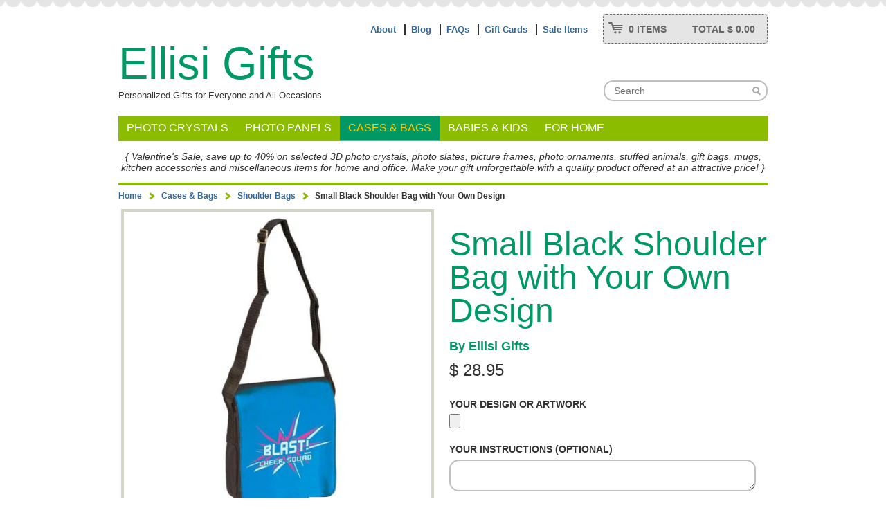

--- FILE ---
content_type: text/html; charset=utf-8
request_url: https://www.ellisigifts.com/collections/cases-bags/products/small-black-shoulder-bag-with-your-own-design
body_size: 16826
content:
<!DOCTYPE html>
<html>
<head>
	<meta charset="utf-8">
	<meta name="viewport" content="width=device-width,initial-scale=1">
	<title>
	Small Black Shoulder Bag with Your Own Design &middot; Ellisi Gifts
	</title>
	
	<meta name="description" content="Small stylish black shoulder bag with detachable personalized front flap for your design or artwork. Made of canvas material with an adjustable sturdy strap." />
	
	<link rel="canonical" href="https://www.ellisigifts.com/products/small-black-shoulder-bag-with-your-own-design" />
	
	<link rel="stylesheet" href="//www.ellisigifts.com/cdn/shop/t/64/assets/styles.css?v=37980734438680800841699511961">
	<link rel="stylesheet" media="all and (min-width: 40em)" href="//www.ellisigifts.com/cdn/shop/t/64/assets/layout.css?v=38858411696296380921444616281">
	<!--[if (lt IE 9)&(!IEMobile)]><link rel="stylesheet" href="//www.ellisigifts.com/cdn/shop/t/64/assets/layout.css?v=38858411696296380921444616281"><![endif]-->
	<!--[if lt IE 8]><link rel="stylesheet" href="//www.ellisigifts.com/cdn/shop/t/64/assets/ie.css?v=587"><![endif]-->
	<link rel="stylesheet" media="print" href="//www.ellisigifts.com/cdn/shop/t/64/assets/print.css?v=111603181540343972631415190131">
	
	<script>window.performance && window.performance.mark && window.performance.mark('shopify.content_for_header.start');</script><meta name="google-site-verification" content="gvPpUXLXKojDsocZMTEhtBgZLp3YgddmrHx84D93-Jo">
<meta id="shopify-digital-wallet" name="shopify-digital-wallet" content="/4545737/digital_wallets/dialog">
<meta name="shopify-checkout-api-token" content="5ec66ee2f40a4fd73c254aec476f3445">
<meta id="in-context-paypal-metadata" data-shop-id="4545737" data-venmo-supported="false" data-environment="production" data-locale="en_US" data-paypal-v4="true" data-currency="USD">
<link rel="alternate" type="application/json+oembed" href="https://www.ellisigifts.com/products/small-black-shoulder-bag-with-your-own-design.oembed">
<script async="async" src="/checkouts/internal/preloads.js?locale=en-US"></script>
<link rel="preconnect" href="https://shop.app" crossorigin="anonymous">
<script async="async" src="https://shop.app/checkouts/internal/preloads.js?locale=en-US&shop_id=4545737" crossorigin="anonymous"></script>
<script id="apple-pay-shop-capabilities" type="application/json">{"shopId":4545737,"countryCode":"US","currencyCode":"USD","merchantCapabilities":["supports3DS"],"merchantId":"gid:\/\/shopify\/Shop\/4545737","merchantName":"Ellisi Gifts","requiredBillingContactFields":["postalAddress","email"],"requiredShippingContactFields":["postalAddress","email"],"shippingType":"shipping","supportedNetworks":["visa","masterCard","amex","discover","elo","jcb"],"total":{"type":"pending","label":"Ellisi Gifts","amount":"1.00"},"shopifyPaymentsEnabled":true,"supportsSubscriptions":true}</script>
<script id="shopify-features" type="application/json">{"accessToken":"5ec66ee2f40a4fd73c254aec476f3445","betas":["rich-media-storefront-analytics"],"domain":"www.ellisigifts.com","predictiveSearch":true,"shopId":4545737,"locale":"en"}</script>
<script>var Shopify = Shopify || {};
Shopify.shop = "ellisigifts.myshopify.com";
Shopify.locale = "en";
Shopify.currency = {"active":"USD","rate":"1.0"};
Shopify.country = "US";
Shopify.theme = {"name":"Clearflex","id":12114747,"schema_name":null,"schema_version":null,"theme_store_id":null,"role":"main"};
Shopify.theme.handle = "null";
Shopify.theme.style = {"id":null,"handle":null};
Shopify.cdnHost = "www.ellisigifts.com/cdn";
Shopify.routes = Shopify.routes || {};
Shopify.routes.root = "/";</script>
<script type="module">!function(o){(o.Shopify=o.Shopify||{}).modules=!0}(window);</script>
<script>!function(o){function n(){var o=[];function n(){o.push(Array.prototype.slice.apply(arguments))}return n.q=o,n}var t=o.Shopify=o.Shopify||{};t.loadFeatures=n(),t.autoloadFeatures=n()}(window);</script>
<script>
  window.ShopifyPay = window.ShopifyPay || {};
  window.ShopifyPay.apiHost = "shop.app\/pay";
  window.ShopifyPay.redirectState = null;
</script>
<script id="shop-js-analytics" type="application/json">{"pageType":"product"}</script>
<script defer="defer" async type="module" src="//www.ellisigifts.com/cdn/shopifycloud/shop-js/modules/v2/client.init-shop-cart-sync_WVOgQShq.en.esm.js"></script>
<script defer="defer" async type="module" src="//www.ellisigifts.com/cdn/shopifycloud/shop-js/modules/v2/chunk.common_C_13GLB1.esm.js"></script>
<script defer="defer" async type="module" src="//www.ellisigifts.com/cdn/shopifycloud/shop-js/modules/v2/chunk.modal_CLfMGd0m.esm.js"></script>
<script type="module">
  await import("//www.ellisigifts.com/cdn/shopifycloud/shop-js/modules/v2/client.init-shop-cart-sync_WVOgQShq.en.esm.js");
await import("//www.ellisigifts.com/cdn/shopifycloud/shop-js/modules/v2/chunk.common_C_13GLB1.esm.js");
await import("//www.ellisigifts.com/cdn/shopifycloud/shop-js/modules/v2/chunk.modal_CLfMGd0m.esm.js");

  window.Shopify.SignInWithShop?.initShopCartSync?.({"fedCMEnabled":true,"windoidEnabled":true});

</script>
<script>
  window.Shopify = window.Shopify || {};
  if (!window.Shopify.featureAssets) window.Shopify.featureAssets = {};
  window.Shopify.featureAssets['shop-js'] = {"shop-cart-sync":["modules/v2/client.shop-cart-sync_DuR37GeY.en.esm.js","modules/v2/chunk.common_C_13GLB1.esm.js","modules/v2/chunk.modal_CLfMGd0m.esm.js"],"init-fed-cm":["modules/v2/client.init-fed-cm_BucUoe6W.en.esm.js","modules/v2/chunk.common_C_13GLB1.esm.js","modules/v2/chunk.modal_CLfMGd0m.esm.js"],"shop-toast-manager":["modules/v2/client.shop-toast-manager_B0JfrpKj.en.esm.js","modules/v2/chunk.common_C_13GLB1.esm.js","modules/v2/chunk.modal_CLfMGd0m.esm.js"],"init-shop-cart-sync":["modules/v2/client.init-shop-cart-sync_WVOgQShq.en.esm.js","modules/v2/chunk.common_C_13GLB1.esm.js","modules/v2/chunk.modal_CLfMGd0m.esm.js"],"shop-button":["modules/v2/client.shop-button_B_U3bv27.en.esm.js","modules/v2/chunk.common_C_13GLB1.esm.js","modules/v2/chunk.modal_CLfMGd0m.esm.js"],"init-windoid":["modules/v2/client.init-windoid_DuP9q_di.en.esm.js","modules/v2/chunk.common_C_13GLB1.esm.js","modules/v2/chunk.modal_CLfMGd0m.esm.js"],"shop-cash-offers":["modules/v2/client.shop-cash-offers_BmULhtno.en.esm.js","modules/v2/chunk.common_C_13GLB1.esm.js","modules/v2/chunk.modal_CLfMGd0m.esm.js"],"pay-button":["modules/v2/client.pay-button_CrPSEbOK.en.esm.js","modules/v2/chunk.common_C_13GLB1.esm.js","modules/v2/chunk.modal_CLfMGd0m.esm.js"],"init-customer-accounts":["modules/v2/client.init-customer-accounts_jNk9cPYQ.en.esm.js","modules/v2/client.shop-login-button_DJ5ldayH.en.esm.js","modules/v2/chunk.common_C_13GLB1.esm.js","modules/v2/chunk.modal_CLfMGd0m.esm.js"],"avatar":["modules/v2/client.avatar_BTnouDA3.en.esm.js"],"checkout-modal":["modules/v2/client.checkout-modal_pBPyh9w8.en.esm.js","modules/v2/chunk.common_C_13GLB1.esm.js","modules/v2/chunk.modal_CLfMGd0m.esm.js"],"init-shop-for-new-customer-accounts":["modules/v2/client.init-shop-for-new-customer-accounts_BUoCy7a5.en.esm.js","modules/v2/client.shop-login-button_DJ5ldayH.en.esm.js","modules/v2/chunk.common_C_13GLB1.esm.js","modules/v2/chunk.modal_CLfMGd0m.esm.js"],"init-customer-accounts-sign-up":["modules/v2/client.init-customer-accounts-sign-up_CnczCz9H.en.esm.js","modules/v2/client.shop-login-button_DJ5ldayH.en.esm.js","modules/v2/chunk.common_C_13GLB1.esm.js","modules/v2/chunk.modal_CLfMGd0m.esm.js"],"init-shop-email-lookup-coordinator":["modules/v2/client.init-shop-email-lookup-coordinator_CzjY5t9o.en.esm.js","modules/v2/chunk.common_C_13GLB1.esm.js","modules/v2/chunk.modal_CLfMGd0m.esm.js"],"shop-follow-button":["modules/v2/client.shop-follow-button_CsYC63q7.en.esm.js","modules/v2/chunk.common_C_13GLB1.esm.js","modules/v2/chunk.modal_CLfMGd0m.esm.js"],"shop-login-button":["modules/v2/client.shop-login-button_DJ5ldayH.en.esm.js","modules/v2/chunk.common_C_13GLB1.esm.js","modules/v2/chunk.modal_CLfMGd0m.esm.js"],"shop-login":["modules/v2/client.shop-login_B9ccPdmx.en.esm.js","modules/v2/chunk.common_C_13GLB1.esm.js","modules/v2/chunk.modal_CLfMGd0m.esm.js"],"lead-capture":["modules/v2/client.lead-capture_D0K_KgYb.en.esm.js","modules/v2/chunk.common_C_13GLB1.esm.js","modules/v2/chunk.modal_CLfMGd0m.esm.js"],"payment-terms":["modules/v2/client.payment-terms_BWmiNN46.en.esm.js","modules/v2/chunk.common_C_13GLB1.esm.js","modules/v2/chunk.modal_CLfMGd0m.esm.js"]};
</script>
<script>(function() {
  var isLoaded = false;
  function asyncLoad() {
    if (isLoaded) return;
    isLoaded = true;
    var urls = ["https:\/\/cdn.productcustomizer.com\/storefront\/production-product-customizer-v2.js?shop=ellisigifts.myshopify.com"];
    for (var i = 0; i < urls.length; i++) {
      var s = document.createElement('script');
      s.type = 'text/javascript';
      s.async = true;
      s.src = urls[i];
      var x = document.getElementsByTagName('script')[0];
      x.parentNode.insertBefore(s, x);
    }
  };
  if(window.attachEvent) {
    window.attachEvent('onload', asyncLoad);
  } else {
    window.addEventListener('load', asyncLoad, false);
  }
})();</script>
<script id="__st">var __st={"a":4545737,"offset":-18000,"reqid":"30a5249f-6b61-4c82-b018-c9d9a0fc8b13-1769655362","pageurl":"www.ellisigifts.com\/collections\/cases-bags\/products\/small-black-shoulder-bag-with-your-own-design","u":"5acc402a84ee","p":"product","rtyp":"product","rid":520474307};</script>
<script>window.ShopifyPaypalV4VisibilityTracking = true;</script>
<script id="captcha-bootstrap">!function(){'use strict';const t='contact',e='account',n='new_comment',o=[[t,t],['blogs',n],['comments',n],[t,'customer']],c=[[e,'customer_login'],[e,'guest_login'],[e,'recover_customer_password'],[e,'create_customer']],r=t=>t.map((([t,e])=>`form[action*='/${t}']:not([data-nocaptcha='true']) input[name='form_type'][value='${e}']`)).join(','),a=t=>()=>t?[...document.querySelectorAll(t)].map((t=>t.form)):[];function s(){const t=[...o],e=r(t);return a(e)}const i='password',u='form_key',d=['recaptcha-v3-token','g-recaptcha-response','h-captcha-response',i],f=()=>{try{return window.sessionStorage}catch{return}},m='__shopify_v',_=t=>t.elements[u];function p(t,e,n=!1){try{const o=window.sessionStorage,c=JSON.parse(o.getItem(e)),{data:r}=function(t){const{data:e,action:n}=t;return t[m]||n?{data:e,action:n}:{data:t,action:n}}(c);for(const[e,n]of Object.entries(r))t.elements[e]&&(t.elements[e].value=n);n&&o.removeItem(e)}catch(o){console.error('form repopulation failed',{error:o})}}const l='form_type',E='cptcha';function T(t){t.dataset[E]=!0}const w=window,h=w.document,L='Shopify',v='ce_forms',y='captcha';let A=!1;((t,e)=>{const n=(g='f06e6c50-85a8-45c8-87d0-21a2b65856fe',I='https://cdn.shopify.com/shopifycloud/storefront-forms-hcaptcha/ce_storefront_forms_captcha_hcaptcha.v1.5.2.iife.js',D={infoText:'Protected by hCaptcha',privacyText:'Privacy',termsText:'Terms'},(t,e,n)=>{const o=w[L][v],c=o.bindForm;if(c)return c(t,g,e,D).then(n);var r;o.q.push([[t,g,e,D],n]),r=I,A||(h.body.append(Object.assign(h.createElement('script'),{id:'captcha-provider',async:!0,src:r})),A=!0)});var g,I,D;w[L]=w[L]||{},w[L][v]=w[L][v]||{},w[L][v].q=[],w[L][y]=w[L][y]||{},w[L][y].protect=function(t,e){n(t,void 0,e),T(t)},Object.freeze(w[L][y]),function(t,e,n,w,h,L){const[v,y,A,g]=function(t,e,n){const i=e?o:[],u=t?c:[],d=[...i,...u],f=r(d),m=r(i),_=r(d.filter((([t,e])=>n.includes(e))));return[a(f),a(m),a(_),s()]}(w,h,L),I=t=>{const e=t.target;return e instanceof HTMLFormElement?e:e&&e.form},D=t=>v().includes(t);t.addEventListener('submit',(t=>{const e=I(t);if(!e)return;const n=D(e)&&!e.dataset.hcaptchaBound&&!e.dataset.recaptchaBound,o=_(e),c=g().includes(e)&&(!o||!o.value);(n||c)&&t.preventDefault(),c&&!n&&(function(t){try{if(!f())return;!function(t){const e=f();if(!e)return;const n=_(t);if(!n)return;const o=n.value;o&&e.removeItem(o)}(t);const e=Array.from(Array(32),(()=>Math.random().toString(36)[2])).join('');!function(t,e){_(t)||t.append(Object.assign(document.createElement('input'),{type:'hidden',name:u})),t.elements[u].value=e}(t,e),function(t,e){const n=f();if(!n)return;const o=[...t.querySelectorAll(`input[type='${i}']`)].map((({name:t})=>t)),c=[...d,...o],r={};for(const[a,s]of new FormData(t).entries())c.includes(a)||(r[a]=s);n.setItem(e,JSON.stringify({[m]:1,action:t.action,data:r}))}(t,e)}catch(e){console.error('failed to persist form',e)}}(e),e.submit())}));const S=(t,e)=>{t&&!t.dataset[E]&&(n(t,e.some((e=>e===t))),T(t))};for(const o of['focusin','change'])t.addEventListener(o,(t=>{const e=I(t);D(e)&&S(e,y())}));const B=e.get('form_key'),M=e.get(l),P=B&&M;t.addEventListener('DOMContentLoaded',(()=>{const t=y();if(P)for(const e of t)e.elements[l].value===M&&p(e,B);[...new Set([...A(),...v().filter((t=>'true'===t.dataset.shopifyCaptcha))])].forEach((e=>S(e,t)))}))}(h,new URLSearchParams(w.location.search),n,t,e,['guest_login'])})(!0,!0)}();</script>
<script integrity="sha256-4kQ18oKyAcykRKYeNunJcIwy7WH5gtpwJnB7kiuLZ1E=" data-source-attribution="shopify.loadfeatures" defer="defer" src="//www.ellisigifts.com/cdn/shopifycloud/storefront/assets/storefront/load_feature-a0a9edcb.js" crossorigin="anonymous"></script>
<script crossorigin="anonymous" defer="defer" src="//www.ellisigifts.com/cdn/shopifycloud/storefront/assets/shopify_pay/storefront-65b4c6d7.js?v=20250812"></script>
<script data-source-attribution="shopify.dynamic_checkout.dynamic.init">var Shopify=Shopify||{};Shopify.PaymentButton=Shopify.PaymentButton||{isStorefrontPortableWallets:!0,init:function(){window.Shopify.PaymentButton.init=function(){};var t=document.createElement("script");t.src="https://www.ellisigifts.com/cdn/shopifycloud/portable-wallets/latest/portable-wallets.en.js",t.type="module",document.head.appendChild(t)}};
</script>
<script data-source-attribution="shopify.dynamic_checkout.buyer_consent">
  function portableWalletsHideBuyerConsent(e){var t=document.getElementById("shopify-buyer-consent"),n=document.getElementById("shopify-subscription-policy-button");t&&n&&(t.classList.add("hidden"),t.setAttribute("aria-hidden","true"),n.removeEventListener("click",e))}function portableWalletsShowBuyerConsent(e){var t=document.getElementById("shopify-buyer-consent"),n=document.getElementById("shopify-subscription-policy-button");t&&n&&(t.classList.remove("hidden"),t.removeAttribute("aria-hidden"),n.addEventListener("click",e))}window.Shopify?.PaymentButton&&(window.Shopify.PaymentButton.hideBuyerConsent=portableWalletsHideBuyerConsent,window.Shopify.PaymentButton.showBuyerConsent=portableWalletsShowBuyerConsent);
</script>
<script data-source-attribution="shopify.dynamic_checkout.cart.bootstrap">document.addEventListener("DOMContentLoaded",(function(){function t(){return document.querySelector("shopify-accelerated-checkout-cart, shopify-accelerated-checkout")}if(t())Shopify.PaymentButton.init();else{new MutationObserver((function(e,n){t()&&(Shopify.PaymentButton.init(),n.disconnect())})).observe(document.body,{childList:!0,subtree:!0})}}));
</script>
<link id="shopify-accelerated-checkout-styles" rel="stylesheet" media="screen" href="https://www.ellisigifts.com/cdn/shopifycloud/portable-wallets/latest/accelerated-checkout-backwards-compat.css" crossorigin="anonymous">
<style id="shopify-accelerated-checkout-cart">
        #shopify-buyer-consent {
  margin-top: 1em;
  display: inline-block;
  width: 100%;
}

#shopify-buyer-consent.hidden {
  display: none;
}

#shopify-subscription-policy-button {
  background: none;
  border: none;
  padding: 0;
  text-decoration: underline;
  font-size: inherit;
  cursor: pointer;
}

#shopify-subscription-policy-button::before {
  box-shadow: none;
}

      </style>

<script>window.performance && window.performance.mark && window.performance.mark('shopify.content_for_header.end');</script>
    <meta name="msvalidate.01" content="C75806E9DCFB00D16199E0E31AB6C874" />
  <link href="//www.ellisigifts.com/cdn/shop/t/64/assets/shopstorm-apps.scss.css?v=172912813086035440711623921693" rel="stylesheet" type="text/css" media="all" />
  <script async src="https://cdn.productcustomizer.com/storefront/production-product-customizer-v2.js?shop=ellisigifts.myshopify.com" type="text/javascript"></script>
  
  <script>var shareasaleShopifySSCID=shareasaleShopifyGetParameterByName("sscid");function shareasaleShopifySetCookie(e,a,o,i,r){if(e&&a){var s,S=i?"; path="+i:"",h=r?"; domain="+r:"",t="";o&&((s=new Date).setTime(s.getTime()+o),t="; expires="+s.toUTCString()),document.cookie=e+"="+a+t+S+h}}function shareasaleShopifyGetParameterByName(e,a){a||(a=window.location.href),e=e.replace(/[\[\]]/g,"\\$&");var o=new RegExp("[?&]"+e+"(=([^&#]*)|&|#|$)").exec(a);return o?o[2]?decodeURIComponent(o[2].replace(/\+/g," ")):"":null}shareasaleShopifySSCID&&shareasaleShopifySetCookie("shareasaleShopifySSCID",shareasaleShopifySSCID,94670778e4,"/");</script>
  
<meta property="og:image" content="https://cdn.shopify.com/s/files/1/0454/5737/products/SBL020_web.jpg?v=1431448932" />
<meta property="og:image:secure_url" content="https://cdn.shopify.com/s/files/1/0454/5737/products/SBL020_web.jpg?v=1431448932" />
<meta property="og:image:width" content="600" />
<meta property="og:image:height" content="600" />
<meta property="og:image:alt" content="Small Black Shoulder Bag with Personalized Front Flap" />
<link href="https://monorail-edge.shopifysvc.com" rel="dns-prefetch">
<script>(function(){if ("sendBeacon" in navigator && "performance" in window) {try {var session_token_from_headers = performance.getEntriesByType('navigation')[0].serverTiming.find(x => x.name == '_s').description;} catch {var session_token_from_headers = undefined;}var session_cookie_matches = document.cookie.match(/_shopify_s=([^;]*)/);var session_token_from_cookie = session_cookie_matches && session_cookie_matches.length === 2 ? session_cookie_matches[1] : "";var session_token = session_token_from_headers || session_token_from_cookie || "";function handle_abandonment_event(e) {var entries = performance.getEntries().filter(function(entry) {return /monorail-edge.shopifysvc.com/.test(entry.name);});if (!window.abandonment_tracked && entries.length === 0) {window.abandonment_tracked = true;var currentMs = Date.now();var navigation_start = performance.timing.navigationStart;var payload = {shop_id: 4545737,url: window.location.href,navigation_start,duration: currentMs - navigation_start,session_token,page_type: "product"};window.navigator.sendBeacon("https://monorail-edge.shopifysvc.com/v1/produce", JSON.stringify({schema_id: "online_store_buyer_site_abandonment/1.1",payload: payload,metadata: {event_created_at_ms: currentMs,event_sent_at_ms: currentMs}}));}}window.addEventListener('pagehide', handle_abandonment_event);}}());</script>
<script id="web-pixels-manager-setup">(function e(e,d,r,n,o){if(void 0===o&&(o={}),!Boolean(null===(a=null===(i=window.Shopify)||void 0===i?void 0:i.analytics)||void 0===a?void 0:a.replayQueue)){var i,a;window.Shopify=window.Shopify||{};var t=window.Shopify;t.analytics=t.analytics||{};var s=t.analytics;s.replayQueue=[],s.publish=function(e,d,r){return s.replayQueue.push([e,d,r]),!0};try{self.performance.mark("wpm:start")}catch(e){}var l=function(){var e={modern:/Edge?\/(1{2}[4-9]|1[2-9]\d|[2-9]\d{2}|\d{4,})\.\d+(\.\d+|)|Firefox\/(1{2}[4-9]|1[2-9]\d|[2-9]\d{2}|\d{4,})\.\d+(\.\d+|)|Chrom(ium|e)\/(9{2}|\d{3,})\.\d+(\.\d+|)|(Maci|X1{2}).+ Version\/(15\.\d+|(1[6-9]|[2-9]\d|\d{3,})\.\d+)([,.]\d+|)( \(\w+\)|)( Mobile\/\w+|) Safari\/|Chrome.+OPR\/(9{2}|\d{3,})\.\d+\.\d+|(CPU[ +]OS|iPhone[ +]OS|CPU[ +]iPhone|CPU IPhone OS|CPU iPad OS)[ +]+(15[._]\d+|(1[6-9]|[2-9]\d|\d{3,})[._]\d+)([._]\d+|)|Android:?[ /-](13[3-9]|1[4-9]\d|[2-9]\d{2}|\d{4,})(\.\d+|)(\.\d+|)|Android.+Firefox\/(13[5-9]|1[4-9]\d|[2-9]\d{2}|\d{4,})\.\d+(\.\d+|)|Android.+Chrom(ium|e)\/(13[3-9]|1[4-9]\d|[2-9]\d{2}|\d{4,})\.\d+(\.\d+|)|SamsungBrowser\/([2-9]\d|\d{3,})\.\d+/,legacy:/Edge?\/(1[6-9]|[2-9]\d|\d{3,})\.\d+(\.\d+|)|Firefox\/(5[4-9]|[6-9]\d|\d{3,})\.\d+(\.\d+|)|Chrom(ium|e)\/(5[1-9]|[6-9]\d|\d{3,})\.\d+(\.\d+|)([\d.]+$|.*Safari\/(?![\d.]+ Edge\/[\d.]+$))|(Maci|X1{2}).+ Version\/(10\.\d+|(1[1-9]|[2-9]\d|\d{3,})\.\d+)([,.]\d+|)( \(\w+\)|)( Mobile\/\w+|) Safari\/|Chrome.+OPR\/(3[89]|[4-9]\d|\d{3,})\.\d+\.\d+|(CPU[ +]OS|iPhone[ +]OS|CPU[ +]iPhone|CPU IPhone OS|CPU iPad OS)[ +]+(10[._]\d+|(1[1-9]|[2-9]\d|\d{3,})[._]\d+)([._]\d+|)|Android:?[ /-](13[3-9]|1[4-9]\d|[2-9]\d{2}|\d{4,})(\.\d+|)(\.\d+|)|Mobile Safari.+OPR\/([89]\d|\d{3,})\.\d+\.\d+|Android.+Firefox\/(13[5-9]|1[4-9]\d|[2-9]\d{2}|\d{4,})\.\d+(\.\d+|)|Android.+Chrom(ium|e)\/(13[3-9]|1[4-9]\d|[2-9]\d{2}|\d{4,})\.\d+(\.\d+|)|Android.+(UC? ?Browser|UCWEB|U3)[ /]?(15\.([5-9]|\d{2,})|(1[6-9]|[2-9]\d|\d{3,})\.\d+)\.\d+|SamsungBrowser\/(5\.\d+|([6-9]|\d{2,})\.\d+)|Android.+MQ{2}Browser\/(14(\.(9|\d{2,})|)|(1[5-9]|[2-9]\d|\d{3,})(\.\d+|))(\.\d+|)|K[Aa][Ii]OS\/(3\.\d+|([4-9]|\d{2,})\.\d+)(\.\d+|)/},d=e.modern,r=e.legacy,n=navigator.userAgent;return n.match(d)?"modern":n.match(r)?"legacy":"unknown"}(),u="modern"===l?"modern":"legacy",c=(null!=n?n:{modern:"",legacy:""})[u],f=function(e){return[e.baseUrl,"/wpm","/b",e.hashVersion,"modern"===e.buildTarget?"m":"l",".js"].join("")}({baseUrl:d,hashVersion:r,buildTarget:u}),m=function(e){var d=e.version,r=e.bundleTarget,n=e.surface,o=e.pageUrl,i=e.monorailEndpoint;return{emit:function(e){var a=e.status,t=e.errorMsg,s=(new Date).getTime(),l=JSON.stringify({metadata:{event_sent_at_ms:s},events:[{schema_id:"web_pixels_manager_load/3.1",payload:{version:d,bundle_target:r,page_url:o,status:a,surface:n,error_msg:t},metadata:{event_created_at_ms:s}}]});if(!i)return console&&console.warn&&console.warn("[Web Pixels Manager] No Monorail endpoint provided, skipping logging."),!1;try{return self.navigator.sendBeacon.bind(self.navigator)(i,l)}catch(e){}var u=new XMLHttpRequest;try{return u.open("POST",i,!0),u.setRequestHeader("Content-Type","text/plain"),u.send(l),!0}catch(e){return console&&console.warn&&console.warn("[Web Pixels Manager] Got an unhandled error while logging to Monorail."),!1}}}}({version:r,bundleTarget:l,surface:e.surface,pageUrl:self.location.href,monorailEndpoint:e.monorailEndpoint});try{o.browserTarget=l,function(e){var d=e.src,r=e.async,n=void 0===r||r,o=e.onload,i=e.onerror,a=e.sri,t=e.scriptDataAttributes,s=void 0===t?{}:t,l=document.createElement("script"),u=document.querySelector("head"),c=document.querySelector("body");if(l.async=n,l.src=d,a&&(l.integrity=a,l.crossOrigin="anonymous"),s)for(var f in s)if(Object.prototype.hasOwnProperty.call(s,f))try{l.dataset[f]=s[f]}catch(e){}if(o&&l.addEventListener("load",o),i&&l.addEventListener("error",i),u)u.appendChild(l);else{if(!c)throw new Error("Did not find a head or body element to append the script");c.appendChild(l)}}({src:f,async:!0,onload:function(){if(!function(){var e,d;return Boolean(null===(d=null===(e=window.Shopify)||void 0===e?void 0:e.analytics)||void 0===d?void 0:d.initialized)}()){var d=window.webPixelsManager.init(e)||void 0;if(d){var r=window.Shopify.analytics;r.replayQueue.forEach((function(e){var r=e[0],n=e[1],o=e[2];d.publishCustomEvent(r,n,o)})),r.replayQueue=[],r.publish=d.publishCustomEvent,r.visitor=d.visitor,r.initialized=!0}}},onerror:function(){return m.emit({status:"failed",errorMsg:"".concat(f," has failed to load")})},sri:function(e){var d=/^sha384-[A-Za-z0-9+/=]+$/;return"string"==typeof e&&d.test(e)}(c)?c:"",scriptDataAttributes:o}),m.emit({status:"loading"})}catch(e){m.emit({status:"failed",errorMsg:(null==e?void 0:e.message)||"Unknown error"})}}})({shopId: 4545737,storefrontBaseUrl: "https://www.ellisigifts.com",extensionsBaseUrl: "https://extensions.shopifycdn.com/cdn/shopifycloud/web-pixels-manager",monorailEndpoint: "https://monorail-edge.shopifysvc.com/unstable/produce_batch",surface: "storefront-renderer",enabledBetaFlags: ["2dca8a86"],webPixelsConfigList: [{"id":"289603693","configuration":"{\"config\":\"{\\\"pixel_id\\\":\\\"AW-968287425\\\",\\\"target_country\\\":\\\"US\\\",\\\"gtag_events\\\":[{\\\"type\\\":\\\"search\\\",\\\"action_label\\\":\\\"AW-968287425\\\/PRVuCKvz0qABEMHJ280D\\\"},{\\\"type\\\":\\\"begin_checkout\\\",\\\"action_label\\\":\\\"AW-968287425\\\/trMPCKjz0qABEMHJ280D\\\"},{\\\"type\\\":\\\"view_item\\\",\\\"action_label\\\":[\\\"AW-968287425\\\/6YUZCKLz0qABEMHJ280D\\\",\\\"MC-QM5BZ97G96\\\"]},{\\\"type\\\":\\\"purchase\\\",\\\"action_label\\\":[\\\"AW-968287425\\\/mQyFCJ_z0qABEMHJ280D\\\",\\\"MC-QM5BZ97G96\\\"]},{\\\"type\\\":\\\"page_view\\\",\\\"action_label\\\":[\\\"AW-968287425\\\/gei8CJzz0qABEMHJ280D\\\",\\\"MC-QM5BZ97G96\\\"]},{\\\"type\\\":\\\"add_payment_info\\\",\\\"action_label\\\":\\\"AW-968287425\\\/nJZJCK7z0qABEMHJ280D\\\"},{\\\"type\\\":\\\"add_to_cart\\\",\\\"action_label\\\":\\\"AW-968287425\\\/nLLwCKXz0qABEMHJ280D\\\"}],\\\"enable_monitoring_mode\\\":false}\"}","eventPayloadVersion":"v1","runtimeContext":"OPEN","scriptVersion":"b2a88bafab3e21179ed38636efcd8a93","type":"APP","apiClientId":1780363,"privacyPurposes":[],"dataSharingAdjustments":{"protectedCustomerApprovalScopes":["read_customer_address","read_customer_email","read_customer_name","read_customer_personal_data","read_customer_phone"]}},{"id":"shopify-app-pixel","configuration":"{}","eventPayloadVersion":"v1","runtimeContext":"STRICT","scriptVersion":"0450","apiClientId":"shopify-pixel","type":"APP","privacyPurposes":["ANALYTICS","MARKETING"]},{"id":"shopify-custom-pixel","eventPayloadVersion":"v1","runtimeContext":"LAX","scriptVersion":"0450","apiClientId":"shopify-pixel","type":"CUSTOM","privacyPurposes":["ANALYTICS","MARKETING"]}],isMerchantRequest: false,initData: {"shop":{"name":"Ellisi Gifts","paymentSettings":{"currencyCode":"USD"},"myshopifyDomain":"ellisigifts.myshopify.com","countryCode":"US","storefrontUrl":"https:\/\/www.ellisigifts.com"},"customer":null,"cart":null,"checkout":null,"productVariants":[{"price":{"amount":28.95,"currencyCode":"USD"},"product":{"title":"Small Black Shoulder Bag with Your Own Design","vendor":"Ellisi Gifts","id":"520474307","untranslatedTitle":"Small Black Shoulder Bag with Your Own Design","url":"\/products\/small-black-shoulder-bag-with-your-own-design","type":"Shoulder Bag"},"id":"33043417563245","image":{"src":"\/\/www.ellisigifts.com\/cdn\/shop\/products\/SBL020_web.jpg?v=1431448932"},"sku":"Shoulder-Bag-00-S","title":"Default Title","untranslatedTitle":"Default Title"}],"purchasingCompany":null},},"https://www.ellisigifts.com/cdn","1d2a099fw23dfb22ep557258f5m7a2edbae",{"modern":"","legacy":""},{"shopId":"4545737","storefrontBaseUrl":"https:\/\/www.ellisigifts.com","extensionBaseUrl":"https:\/\/extensions.shopifycdn.com\/cdn\/shopifycloud\/web-pixels-manager","surface":"storefront-renderer","enabledBetaFlags":"[\"2dca8a86\"]","isMerchantRequest":"false","hashVersion":"1d2a099fw23dfb22ep557258f5m7a2edbae","publish":"custom","events":"[[\"page_viewed\",{}],[\"product_viewed\",{\"productVariant\":{\"price\":{\"amount\":28.95,\"currencyCode\":\"USD\"},\"product\":{\"title\":\"Small Black Shoulder Bag with Your Own Design\",\"vendor\":\"Ellisi Gifts\",\"id\":\"520474307\",\"untranslatedTitle\":\"Small Black Shoulder Bag with Your Own Design\",\"url\":\"\/products\/small-black-shoulder-bag-with-your-own-design\",\"type\":\"Shoulder Bag\"},\"id\":\"33043417563245\",\"image\":{\"src\":\"\/\/www.ellisigifts.com\/cdn\/shop\/products\/SBL020_web.jpg?v=1431448932\"},\"sku\":\"Shoulder-Bag-00-S\",\"title\":\"Default Title\",\"untranslatedTitle\":\"Default Title\"}}]]"});</script><script>
  window.ShopifyAnalytics = window.ShopifyAnalytics || {};
  window.ShopifyAnalytics.meta = window.ShopifyAnalytics.meta || {};
  window.ShopifyAnalytics.meta.currency = 'USD';
  var meta = {"product":{"id":520474307,"gid":"gid:\/\/shopify\/Product\/520474307","vendor":"Ellisi Gifts","type":"Shoulder Bag","handle":"small-black-shoulder-bag-with-your-own-design","variants":[{"id":33043417563245,"price":2895,"name":"Small Black Shoulder Bag with Your Own Design","public_title":null,"sku":"Shoulder-Bag-00-S"}],"remote":false},"page":{"pageType":"product","resourceType":"product","resourceId":520474307,"requestId":"30a5249f-6b61-4c82-b018-c9d9a0fc8b13-1769655362"}};
  for (var attr in meta) {
    window.ShopifyAnalytics.meta[attr] = meta[attr];
  }
</script>
<script class="analytics">
  (function () {
    var customDocumentWrite = function(content) {
      var jquery = null;

      if (window.jQuery) {
        jquery = window.jQuery;
      } else if (window.Checkout && window.Checkout.$) {
        jquery = window.Checkout.$;
      }

      if (jquery) {
        jquery('body').append(content);
      }
    };

    var hasLoggedConversion = function(token) {
      if (token) {
        return document.cookie.indexOf('loggedConversion=' + token) !== -1;
      }
      return false;
    }

    var setCookieIfConversion = function(token) {
      if (token) {
        var twoMonthsFromNow = new Date(Date.now());
        twoMonthsFromNow.setMonth(twoMonthsFromNow.getMonth() + 2);

        document.cookie = 'loggedConversion=' + token + '; expires=' + twoMonthsFromNow;
      }
    }

    var trekkie = window.ShopifyAnalytics.lib = window.trekkie = window.trekkie || [];
    if (trekkie.integrations) {
      return;
    }
    trekkie.methods = [
      'identify',
      'page',
      'ready',
      'track',
      'trackForm',
      'trackLink'
    ];
    trekkie.factory = function(method) {
      return function() {
        var args = Array.prototype.slice.call(arguments);
        args.unshift(method);
        trekkie.push(args);
        return trekkie;
      };
    };
    for (var i = 0; i < trekkie.methods.length; i++) {
      var key = trekkie.methods[i];
      trekkie[key] = trekkie.factory(key);
    }
    trekkie.load = function(config) {
      trekkie.config = config || {};
      trekkie.config.initialDocumentCookie = document.cookie;
      var first = document.getElementsByTagName('script')[0];
      var script = document.createElement('script');
      script.type = 'text/javascript';
      script.onerror = function(e) {
        var scriptFallback = document.createElement('script');
        scriptFallback.type = 'text/javascript';
        scriptFallback.onerror = function(error) {
                var Monorail = {
      produce: function produce(monorailDomain, schemaId, payload) {
        var currentMs = new Date().getTime();
        var event = {
          schema_id: schemaId,
          payload: payload,
          metadata: {
            event_created_at_ms: currentMs,
            event_sent_at_ms: currentMs
          }
        };
        return Monorail.sendRequest("https://" + monorailDomain + "/v1/produce", JSON.stringify(event));
      },
      sendRequest: function sendRequest(endpointUrl, payload) {
        // Try the sendBeacon API
        if (window && window.navigator && typeof window.navigator.sendBeacon === 'function' && typeof window.Blob === 'function' && !Monorail.isIos12()) {
          var blobData = new window.Blob([payload], {
            type: 'text/plain'
          });

          if (window.navigator.sendBeacon(endpointUrl, blobData)) {
            return true;
          } // sendBeacon was not successful

        } // XHR beacon

        var xhr = new XMLHttpRequest();

        try {
          xhr.open('POST', endpointUrl);
          xhr.setRequestHeader('Content-Type', 'text/plain');
          xhr.send(payload);
        } catch (e) {
          console.log(e);
        }

        return false;
      },
      isIos12: function isIos12() {
        return window.navigator.userAgent.lastIndexOf('iPhone; CPU iPhone OS 12_') !== -1 || window.navigator.userAgent.lastIndexOf('iPad; CPU OS 12_') !== -1;
      }
    };
    Monorail.produce('monorail-edge.shopifysvc.com',
      'trekkie_storefront_load_errors/1.1',
      {shop_id: 4545737,
      theme_id: 12114747,
      app_name: "storefront",
      context_url: window.location.href,
      source_url: "//www.ellisigifts.com/cdn/s/trekkie.storefront.a804e9514e4efded663580eddd6991fcc12b5451.min.js"});

        };
        scriptFallback.async = true;
        scriptFallback.src = '//www.ellisigifts.com/cdn/s/trekkie.storefront.a804e9514e4efded663580eddd6991fcc12b5451.min.js';
        first.parentNode.insertBefore(scriptFallback, first);
      };
      script.async = true;
      script.src = '//www.ellisigifts.com/cdn/s/trekkie.storefront.a804e9514e4efded663580eddd6991fcc12b5451.min.js';
      first.parentNode.insertBefore(script, first);
    };
    trekkie.load(
      {"Trekkie":{"appName":"storefront","development":false,"defaultAttributes":{"shopId":4545737,"isMerchantRequest":null,"themeId":12114747,"themeCityHash":"5817655404765524832","contentLanguage":"en","currency":"USD","eventMetadataId":"b66dfbbb-6d9a-49ca-9a7a-56056596c6c7"},"isServerSideCookieWritingEnabled":true,"monorailRegion":"shop_domain","enabledBetaFlags":["65f19447","b5387b81"]},"Session Attribution":{},"S2S":{"facebookCapiEnabled":false,"source":"trekkie-storefront-renderer","apiClientId":580111}}
    );

    var loaded = false;
    trekkie.ready(function() {
      if (loaded) return;
      loaded = true;

      window.ShopifyAnalytics.lib = window.trekkie;

      var originalDocumentWrite = document.write;
      document.write = customDocumentWrite;
      try { window.ShopifyAnalytics.merchantGoogleAnalytics.call(this); } catch(error) {};
      document.write = originalDocumentWrite;

      window.ShopifyAnalytics.lib.page(null,{"pageType":"product","resourceType":"product","resourceId":520474307,"requestId":"30a5249f-6b61-4c82-b018-c9d9a0fc8b13-1769655362","shopifyEmitted":true});

      var match = window.location.pathname.match(/checkouts\/(.+)\/(thank_you|post_purchase)/)
      var token = match? match[1]: undefined;
      if (!hasLoggedConversion(token)) {
        setCookieIfConversion(token);
        window.ShopifyAnalytics.lib.track("Viewed Product",{"currency":"USD","variantId":33043417563245,"productId":520474307,"productGid":"gid:\/\/shopify\/Product\/520474307","name":"Small Black Shoulder Bag with Your Own Design","price":"28.95","sku":"Shoulder-Bag-00-S","brand":"Ellisi Gifts","variant":null,"category":"Shoulder Bag","nonInteraction":true,"remote":false},undefined,undefined,{"shopifyEmitted":true});
      window.ShopifyAnalytics.lib.track("monorail:\/\/trekkie_storefront_viewed_product\/1.1",{"currency":"USD","variantId":33043417563245,"productId":520474307,"productGid":"gid:\/\/shopify\/Product\/520474307","name":"Small Black Shoulder Bag with Your Own Design","price":"28.95","sku":"Shoulder-Bag-00-S","brand":"Ellisi Gifts","variant":null,"category":"Shoulder Bag","nonInteraction":true,"remote":false,"referer":"https:\/\/www.ellisigifts.com\/collections\/cases-bags\/products\/small-black-shoulder-bag-with-your-own-design"});
      }
    });


        var eventsListenerScript = document.createElement('script');
        eventsListenerScript.async = true;
        eventsListenerScript.src = "//www.ellisigifts.com/cdn/shopifycloud/storefront/assets/shop_events_listener-3da45d37.js";
        document.getElementsByTagName('head')[0].appendChild(eventsListenerScript);

})();</script>
  <script>
  if (!window.ga || (window.ga && typeof window.ga !== 'function')) {
    window.ga = function ga() {
      (window.ga.q = window.ga.q || []).push(arguments);
      if (window.Shopify && window.Shopify.analytics && typeof window.Shopify.analytics.publish === 'function') {
        window.Shopify.analytics.publish("ga_stub_called", {}, {sendTo: "google_osp_migration"});
      }
      console.error("Shopify's Google Analytics stub called with:", Array.from(arguments), "\nSee https://help.shopify.com/manual/promoting-marketing/pixels/pixel-migration#google for more information.");
    };
    if (window.Shopify && window.Shopify.analytics && typeof window.Shopify.analytics.publish === 'function') {
      window.Shopify.analytics.publish("ga_stub_initialized", {}, {sendTo: "google_osp_migration"});
    }
  }
</script>
<script
  defer
  src="https://www.ellisigifts.com/cdn/shopifycloud/perf-kit/shopify-perf-kit-3.1.0.min.js"
  data-application="storefront-renderer"
  data-shop-id="4545737"
  data-render-region="gcp-us-east1"
  data-page-type="product"
  data-theme-instance-id="12114747"
  data-theme-name=""
  data-theme-version=""
  data-monorail-region="shop_domain"
  data-resource-timing-sampling-rate="10"
  data-shs="true"
  data-shs-beacon="true"
  data-shs-export-with-fetch="true"
  data-shs-logs-sample-rate="1"
  data-shs-beacon-endpoint="https://www.ellisigifts.com/api/collect"
></script>
</head>
<body class="product">
	
	<header>
		<div class="section header" id="header">
			<nav>
			<ul class="global-nav" role="navigation">
				
				<li><a href="/pages/about-us">About</a></li>
				
				<li><a href="/blogs/blog-posts">Blog</a></li>
				
				<li><a href="/pages/frequently-asked-questions">FAQs</a></li>
				
				<li><a href="/pages/about-gift-cards">Gift Cards</a></li>
				
				<li><a href="/collections/sale-items">Sale Items</a></li>
				
			</ul>
			</nav>
			<div class="site-title">
			
			<a href="https://www.ellisigifts.com">Ellisi Gifts</a>
			
			
			<p>Personalized Gifts for Everyone and All Occasions‎</p>
			
			</div>
			<div id="cart-summary" class="cart-summary">
				<a href="/cart/"><span class="items" id="summary-items">0 Items</span> <span class="total">Total <span id="summary-total">$ 0.00</span></span></a>
			</div>
			<form action="/search" method="get" class="search" id="search">
				<input type="search" name="q" placeholder="Search" value="">
				<input type="submit" value="Go">				
			</form>
			<nav>
<ul id="collection-nav" class="collection-nav" role="navigation">
	
	
	<li class="collection dropdown">
		<a href="/collections/photo-crystals">Photo Crystals</a>
		
		<ul class="collection-tags">
			
			<li><a href="/collections/photo-crystals/2d-photo-crystals">2D Photo Crystals</a></li>
			
			<li><a href="/collections/photo-crystals/3d-photo-crystals">3D Photo Crystals</a></li>
			
			<li><a href="/collections/photo-crystals/acrylic-photo-blocks">Acrylic Photo Blocks</a></li>
			
			<li><a href="/collections/photo-crystals/granite-bases">Granite Bases</a></li>
			
			<li><a href="/collections/photo-crystals/led-light-bases">LED Light Bases</a></li>
			
		</ul>
		
	</li>
	
	<li class="collection dropdown">
		<a href="/collections/photo-panels">Photo Panels</a>
		
		<ul class="collection-tags">
			
			<li><a href="/collections/photo-panels/hardboard-photos">Hardboard Photos</a></li>
			
			<li><a href="/collections/photo-panels/hd-metal-prints">HD Metal Prints</a></li>
			
			<li><a href="/collections/photo-panels/photo-buttons">Photo Buttons</a></li>
			
			<li><a href="/collections/photo-panels/picture-frames">Picture Frames</a></li>
			
			<li><a href="/collections/photo-panels/stone-photo-slates">Stone Photo Slates</a></li>
			
		</ul>
		
	</li>
	
	<li class="collection dropdown">
		<a href="/collections/cases-bags" class="current">Cases &amp; Bags</a>
		
		<ul class="collection-tags">
			
			<li><a href="/collections/cases-bags/baskets">Baskets</a></li>
			
			<li><a href="/collections/cases-bags/cooler-bags">Cooler Bags</a></li>
			
			<li><a href="/collections/cases-bags/gift-bags">Gift Bags</a></li>
			
			<li><a href="/collections/cases-bags/iphone-cases">iPhone Cases</a></li>
			
			<li><a href="/collections/cases-bags/shoulder-bags">Shoulder Bags</a></li>
			
		</ul>
		
	</li>
	
	<li class="collection dropdown">
		<a href="/collections/babies-kids">Babies &amp; Kids</a>
		
		<ul class="collection-tags">
			
			<li><a href="/collections/babies-kids/baskets">Baskets</a></li>
			
			<li><a href="/collections/babies-kids/bibs-bodysuits">Bibs &amp; Bodysuits</a></li>
			
			<li><a href="/collections/babies-kids/color-me-items">Color-Me Items</a></li>
			
			<li><a href="/collections/babies-kids/cooler-bags">Cooler Bags</a></li>
			
			<li><a href="/collections/babies-kids/desktop-items">Desktop Items</a></li>
			
			<li><a href="/collections/babies-kids/drinkware">Drinkware</a></li>
			
			<li><a href="/collections/babies-kids/figurines">Figurines</a></li>
			
			<li><a href="/collections/babies-kids/gift-bags">Gift Bags</a></li>
			
			<li><a href="/collections/babies-kids/household-items">Household Items</a></li>
			
			<li><a href="/collections/babies-kids/kitchen-items">Kitchen Items</a></li>
			
			<li><a href="/collections/babies-kids/personal-items">Personal Items</a></li>
			
			<li><a href="/collections/babies-kids/photo-buttons">Photo Buttons</a></li>
			
			<li><a href="/collections/babies-kids/photo-ornaments">Photo Ornaments</a></li>
			
			<li><a href="/collections/babies-kids/picture-frames">Picture Frames</a></li>
			
			<li><a href="/collections/babies-kids/puzzles">Puzzles</a></li>
			
			<li><a href="/collections/babies-kids/stuffed-animals">Stuffed Animals</a></li>
			
			<li><a href="/collections/babies-kids/toys-games">Toys &amp; Games</a></li>
			
		</ul>
		
	</li>
	
	<li class="collection dropdown">
		<a href="/collections/for-the-home">For Home</a>
		
		<ul class="collection-tags">
			
			<li><a href="/collections/for-the-home/coasters">Coasters</a></li>
			
			<li><a href="/collections/for-the-home/desktop-items">Desktop Items</a></li>
			
			<li><a href="/collections/for-the-home/drinkware">Drinkware</a></li>
			
			<li><a href="/collections/for-the-home/figurines">Figurines</a></li>
			
			<li><a href="/collections/for-the-home/household-items">Household Items</a></li>
			
			<li><a href="/collections/for-the-home/keychains">Keychains</a></li>
			
			<li><a href="/collections/for-the-home/kitchen-items">Kitchen Items</a></li>
			
			<li><a href="/collections/for-the-home/mouse-pads">Mouse Pads</a></li>
			
			<li><a href="/collections/for-the-home/personal-items">Personal Items</a></li>
			
			<li><a href="/collections/for-the-home/photo-ornaments">Photo Ornaments</a></li>
			
			<li><a href="/collections/for-the-home/stuffed-animals">Stuffed Animals</a></li>
			
		</ul>
		
	</li>
	
	
</ul>
</nav>
			
			<p class="store-info">&#123; Valentine's Sale, save up to 40% on selected 3D photo crystals, photo slates, picture frames, photo ornaments, stuffed animals, gift bags, mugs, kitchen accessories and miscellaneous items for home and office. Make your gift unforgettable with a quality product offered at an attractive price! &#125;</p>
			
		</div>
	</header>
	
	
	<div class="section" role="main">
<ul class="breadcrumb">
	<li><a href="https://www.ellisigifts.com">Home</a></li>            
	<li><a href="/collections/cases-bags" title="">Cases & Bags</a></li>
	<li><a href="/collections/cases-bags/shoulder-bags">Shoulder Bags</a></li>
	<li>Small Black Shoulder Bag with Your Own Design</li>
</ul>

	<div class="clear" id="product">
	<div class="half right product-description">			
		<h1>Small Black Shoulder Bag with Your Own Design</h1>
		<h3 class="vendor">By Ellisi Gifts</h3>
		<p id="price"><em class="price">
			<span>$ 28.95</span>
		</em></p>
		 
		<form id="add-to-cart" action="/cart/add" method="post">
			
			<input  type="hidden" id="variant" name="id" value="33043417563245">
			
			
			<div class="product-customizer-options product-customizer-options product-customizer-setup-wizard-initialized" data-product-id="520474307" data-product-price="2895" data-version="1.9.1"><div class="product-customizer-option option-type-file " data-option-id="23158" data-product-option-id="118493" data-option-name="your-design-or-artwork"  ><label for="520474307_option_1">Your Design or Artwork</label>
          <div><input type="file" id="520474307_option_1" name="properties[Your Design or Artwork]"  /></div>
      </div><div class="product-customizer-option option-type-multiline " data-option-id="23106" data-product-option-id="118494" data-option-name="your-instructions-optional"  ><label for="520474307_option_2">Your Instructions (Optional)</label>
          <div><textarea id="520474307_option_2" name="properties[Your Instructions (Optional)]" maxlength="500" placeholder="" ></textarea></div>
      </div></div>
    <script>window.shopstorm = window.shopstorm || {};
    window.shopstorm.shop = window.shopstorm.shop || {};
    window.shopstorm.shop.moneyFormat = window.shopstorm.shop.moneyFormat || '$ {{amount}}';
    window.shopstorm.apps = window.shopstorm.apps || {};
    window.shopstorm.apps.productCustomizer = window.shopstorm.apps.productCustomizer || {};
    window.shopstorm.apps.productCustomizer.browserValidatesRequired = function() { return false };
    if (typeof(shopstorm.apps.productCustomizer.$) === 'undefined' && typeof($) !== 'undefined') { shopstorm.apps.productCustomizer.$ = $; }
    window.shopstorm.apps.productCustomizer.pricingVariantId = window.shopstorm.apps.productCustomizer.pricingVariantId || '';
    window.shopstorm.apps.productCustomizer.options = window.shopstorm.apps.productCustomizer.options || [];
    window.shopstorm.ConditionalLogic = window.shopstorm.ConditionalLogic || {};
shopstorm.apps.productCustomizer.options.push({ id: 520474307, title: "Small Black Shoulder Bag with Your Own Design", data: {"0_Your Design or Artwork":"{\"position\":\"0000000000\",\"type\":\"file\",\"description\":\"\",\"required\":\"0\",\"label\":\"\",\"option_id\":\"23158\",\"product_option_id\":\"118493\",\"name\":\"Your Design or Artwork\"}","1_Your Instructions (Optional)":"{\"position\":\"0000000001\",\"type\":\"multiline\",\"char_count\":\"500\",\"description\":\"\",\"placeholder\":\"\",\"required\":\"0\",\"label\":\"\",\"option_id\":\"23106\",\"product_option_id\":\"118494\",\"name\":\"Your Instructions (Optional)\"}"}, discount: 0 });
      shopstorm.ConditionalLogic.rules = (shopstorm.ConditionalLogic.rules || []).concat([]);
      shopstorm.jsSection = 'product-customizer:product-init';
    </script>
    <script src="//www.ellisigifts.com/cdn/shop/t/64/assets/shopstorm-apps.js?v=73055075933388249371508848681" type="text/javascript"></script>


			
          	<p>
				<label for="quantity">Qty</label>
				<input id="quantity" type="text" pattern="[0-9]*" name="quantity" class="quantity" value="1">             
				<input type="submit" name="add" id="add" value="Add To Cart">
			</p>
		</form>
		
		
	</div>
	
	<div class="half left product-images">
		<div class="large-image" id="large-image">
			
			<img src="//www.ellisigifts.com/cdn/shop/products/SBL020_web_large.jpg?v=1431448932" alt="Picture of Small Black Shoulder Bag with Your Own Design">
		</div>
		
		<ul class="product-image-list" id="product-image-list">
			
			<li><a class="current" href="//www.ellisigifts.com/cdn/shop/products/SBL020_web_grande.jpg?v=1431448932" ><img  src="//www.ellisigifts.com/cdn/shop/products/SBL020_web_small.jpg?v=1431448932" alt="Small Black Shoulder Bag with Your Own Design"></a></li>
			
			<li><a href="//www.ellisigifts.com/cdn/shop/products/SBL020_open_web_800a2c8f-6d83-415c-8beb-e6c48bed53b3_grande.jpg?v=1431448932" ><img  src="//www.ellisigifts.com/cdn/shop/products/SBL020_open_web_800a2c8f-6d83-415c-8beb-e6c48bed53b3_small.jpg?v=1431448932" alt="Small Black Shoulder Bag with Your Own Design"></a></li>
			
		</ul>
		
		
	</div>
	
	<div class="half right product-description">
		
			<ul class="tabs" id="product-tabs">
				<li><a class="product-details current" href="#details">Product Details</a></li>
				<li><a href="/pages/important-information">Important Information</a></li>
			</ul>
		
		<div class="details" id="details">
			<p>Stylish black shoulder bag with detachable personalized front flap for your design or artwork. Made of stylish canvas material with an adjustable sturdy strap. Comes in size 8.5” x 7”.</p>
<p>Item number: <em>22210418</em></p>
<p>This personalized shoulder bag displays your favorite design or artwork. Personalize your bag with any personal digital disign or artwork. Recommended image pixel resolution (dpi) is at least 1200 x 1200.</p>   
		</div>
		
		<div class="details hidden" id="tab-page">
			<div>
<ul>
<li><span style="line-height: 1.4;">The quality of a personalized photo item depends on your original photo. The general rule is the better quality of the photo, the better quality engraving or printing it will provide for. It is not necessary to upload cropped pictures, and our professional staff will crop the pictures according to the shape and edges of the item you order. If you have any specific requests, please write them under "Your Instructions".</span></li>
</ul>
<ul>
<li><span style="line-height: 1.4;">For a personalized item, you have the option of engraving, etching or printing words along with your photos, logos, or graphics. We have a character limit including spaces since longer text might interfere with the images. Although we recommend the character limit, you can add more characters and there is no additional charge. If we are concerned that there is too much words, we will contact you.</span></li>
</ul>
<ul>
<li><span style="line-height: 1.4;"><span>If the item you order is a personalized item or your order includes a personalized item, w</span>e need several days to process your order and produce your personalized gift before it can be shipped, usually is 3-6 business days. A personalized 3D photo crystal takes more time, usually is 5-10 business days before it is ready for shipping. During the holiday season, the processing time is subject to change.</span></li>
</ul>
<ul>
<li><span style="line-height: 1.4;">Only US destinations are acceptable, we don't take international orders at this time. Our shipping rates are real-time shipping rates calculated directly from USPS and UPS according to the products and shipping addresses. To reduce shipping cost, group all your items into one order, you can save a lot for the shipping.</span></li>
</ul>
<ul>
<li><span style="line-height: 1.4;">We accept all major credit cards including Visa, MasterCard, Discover, American Express, etc. <span>We also accept alternative payment methods, such as Apple Pay, Google Pay, PayPal, and Amazon Pay.</span></span></li>
</ul>
<ul>
<li>
<span style="line-height: 1.4;">For more information, please go to our </span><a href="/pages/frequently-asked-questions" title="Link to FAQs page" style="line-height: 1.4;">Frequently Asked Questions</a><span style="line-height: 1.4;"> page and <a href="/pages/shipping-returns" title="Link to Shipping &amp; Returns page">Shipping &amp; Returns</a> page.</span>
</li>
</ul>
<p><img src="https://cdn.shopify.com/s/files/1/0454/5737/files/Warning_for_unauthorized_cloning_of_Ellisi_Gifts_store.png?v=1668499289" alt="Warning for unauthorized cloning of Ellisi Gifts store"></p>
</div>
<ul></ul>
		</div>
		
	</div>
    <div id="shopify-product-reviews" data-id="520474307"><style scoped>
  
    .spr-icon {
      color: #ffbb00;
    }
    a.spr-icon:hover {
      color: #664b00;
    }
  
  .spr-container {
    padding: 24px;
    border-color: #ececec;
     
  }
  .spr-review, .spr-form {
    border-color: #ececec;
  }
</style>

<div class="spr-container">
  <div class="spr-header">
    <h2 class="spr-header-title">Customer Reviews</h2>

    <div class="spr-summary" itemscope itemtype="http://data-vocabulary.org/Review-aggregate">
      <meta itemprop="itemreviewed" content="Full Color Photo Acrylic Blocks" />
      <meta itemprop="votes" content="1" />
      
      <span itemprop="rating" itemscope itemtype="http://data-vocabulary.org/Rating" class="spr-starrating spr-summary-starrating">
        <meta itemprop="average" content="5.0" />
        <meta itemprop="best" content="5" />
        <meta itemprop="worst" content="1" />
        <i class='spr-icon spr-icon-star' style=''></i><i class='spr-icon spr-icon-star' style=''></i><i class='spr-icon spr-icon-star' style=''></i><i class='spr-icon spr-icon-star' style=''></i><i class='spr-icon spr-icon-star' style=''></i>
      </span>
      <span class="spr-summary-caption">
        
          
          <span class='spr-summary-actions-togglereviews'>Based on 1 review</span>
        
      </span>
      <span class="spr-summary-actions">
        <a href='#' class='spr-summary-actions-newreview' onclick='SPR.toggleForm(471417007);return false'>Write a review</a>
      </span>
    </div>
  </div>

  <div class="spr-content">
    <div class='spr-form' id='form_471417007' style='display: none'></div>
    <div class='spr-reviews' id='reviews_471417007' ></div>
  </div>

</div></div>
</div>
<div class="divided">

<ul class="product-pitch third">
	<li class="first">
		<h3>Discounts &amp; Coupons</h3>
		<p>Up to 15% discounts and coupons. We offer 10% discount to returning customers, and also special discounts to students, teachers, nurses, firefighters, police and military personnel. To redeem a coupon, simply enter the coupon code in &quot;Discount Code&quot; box on the checkout page, and the discount will be applied to your order. Please go to Discounts &amp; Coupons page for details.</p>
	</li>
	
	<li>
		<h3>Quality Guaranteed</h3>
		<p>We incorporates creative concept and innovative technology to provide personalized products. We use the highest quality materials available, and our experienced technicians and graphic designers work diligently with the photos, artwork and text to produce the finest products. Our philosophy is to offer our customers top quality products and best services.</p>
	</li>
	
	<li class="last">
		<h3>Secure Shopping</h3>
		<p>The information transfer is protected against theft or misuse. When purchasing online, your transaction is secured through Secure Socket Layer (SSL).  Your credit card number is only used during the check out process while our system communicates with the bank payment gateway.  Once the order is placed, we no longer have access to your credit card information.</p>
	</li>
	
	
	
</ul>

	




<div class="clear">
	<h2 class="related">Items You May Also Like</h2>
	<ul class="products quarter">
		






























































































































































































































































<li class="first">
<a href="/products/small-black-shoulder-bag-with-photo-picture-front-flap">
<span class="image">

<img src="//www.ellisigifts.com/cdn/shop/products/SB200_johnson_web_medium.jpg?v=1431446724" alt="Small Black Shoulder Bag with Photo Picture Front Flap">
</span>
<b>Small Black Shoulder Bag with Photo Picture Front Flap</b>
<em class="price">

$ 28.95
</em>
</a>
</li>










































































































































































































<li class="second
 sale">
<a href="/products/whos-cutest-girl-pink-wood-crates">
<span class="image">
<span class="sale-banner">Sale</span>
<img src="//www.ellisigifts.com/cdn/shop/products/WHO_S_CUTEST_GIRL_Pink_Wood_Crate_with_Owl_and_It_s_a_Girl_Sign_on_front_medium.jpg?v=1528964975" alt="WHO&#39;S CUTEST GIRL Pink Wood Crates">
</span>
<b>WHO&#39;S CUTEST GIRL Pink Wood Crates</b>
<em class="price sale">

<del class="compare-at-price">$ 12.95</del>

$ 10.95
</em>
</a>
</li>









<li class="third
 sale">
<a href="/products/whos-cutest-girl-pink-wood-crate-set-pack-of-3-sets">
<span class="image">
<span class="sale-banner">Sale</span>
<img src="//www.ellisigifts.com/cdn/shop/products/WHO_S_CUTEST_GIRL_Pink_Wood_Crate_Set_3c024487-e6b9-4a21-9cdc-6c4b6247b309_medium.jpg?v=1579855471" alt="WHO&#39;S CUTEST GIRL Pink Wood Crate Set - Pack of 3 Sets">
</span>
<b>WHO&#39;S CUTEST GIRL Pink Wood Crate Set - Pack of 3 Sets</b>
<em class="price sale">

<del class="compare-at-price">$ 62.99</del>

$ 56.99
</em>
</a>
</li>









<li class="fourth last
 sale">
<a href="/products/whos-cutest-boy-blue-wood-crates">
<span class="image">
<span class="sale-banner">Sale</span>
<img src="//www.ellisigifts.com/cdn/shop/products/WHO_S_CUTEST_BOY_Blue_Wood_Crate_with_It_s_a_Boy_sign_on_front_medium.jpg?v=1528961997" alt="WHO&#39;S CUTEST BOY Blue Wood Crates">
</span>
<b>WHO&#39;S CUTEST BOY Blue Wood Crates</b>
<em class="price sale">

<del class="compare-at-price">$ 12.95</del>

$ 10.95
</em>
</a>
</li>







































































































	</ul>
</div>


</div>
</div>
	
	
	<footer>
		<div class="footer">
			<div class="section divided">
			<nav>
			<ul class="footer-nav" role="navigation">
				
				<li><a href="/pages/business-gifts-corporate-orders">Corporate Orders</a></li>
				
				<li><a href="/pages/discounts-coupons">Discounts &amp; Coupons</a></li>
				
				<li><a href="/pages/shipping-returns">Shipping &amp; Returns</a></li>
				
				<li><a href="/pages/terms-of-service">Terms of Service</a></li>
				
				<li><a href="/pages/privacy-security">Privacy &amp; Security</a></li>
				
				<li><a href="/pages/affiliate-program">Affiliate Program</a></li>
				
				<li><a href="/pages/contact-us">Contact Us</a></li>
				
				
				
				<li><a href="/account/login" id="customer_login_link">Login</a></li>
				
				<li><a href="/account/register" id="customer_register_link">Create an account</a></li>
				
				
				
			</ul>
			</nav>
			
			<p class="footer-info">Our products include 3D photo crystals, LED light bases, photo slates, acrylic blocks, metal prints, picture frames, hardboard plaques, photo buttons, photo mounts, key chains, photo tags, mouse pads, puzzles, snow globes, photo ornaments, figures, baby bibs, bodysuits, stuffed animals, teddy bears, plush bunnies, piggy banks, candy jars, coasters, mugs, cups, bottles, oven mitts, hot pads, aprons, gift bags, tote bags, cooler bags, shoulder bags, baskets, vases, containers, cutting boards, kitchen accessories and miscellaneous items for home and office. Are you searching for the right gifts for your loved ones? Our products will make your gifts the perfect ones that your family, friends, and business associates will love and keep!</p>
			
			
			<div class="copyright">
				<p>&copy; 2026 Ellisi Gifts. Powered by Shopify, a certified <a href="http://pcicomplianceguide.org" target="_blank" title="PCI DSS Compliance Guide">Level 1 PCI DSS compliant with 128 bit SSL certificates</a>.</p>
				
				<ul class="cards">
					
					<li class="paypal">Paypal</li>
					
					
					<li class="amex">American Express</li>
					
					
					<li class="mastercard">MasterCard</li>
					
					
					<li class="visa">Visa</li>
					
					
					<li class="discover">Discover</li>
					
		        </ul>
				
			</div>
			</div>
		</div>
	</footer>

<script src="//www.ellisigifts.com/cdn/shop/t/64/assets/interactions.js?v=42960391797986332091476900242"></script>
</body>
</html>
